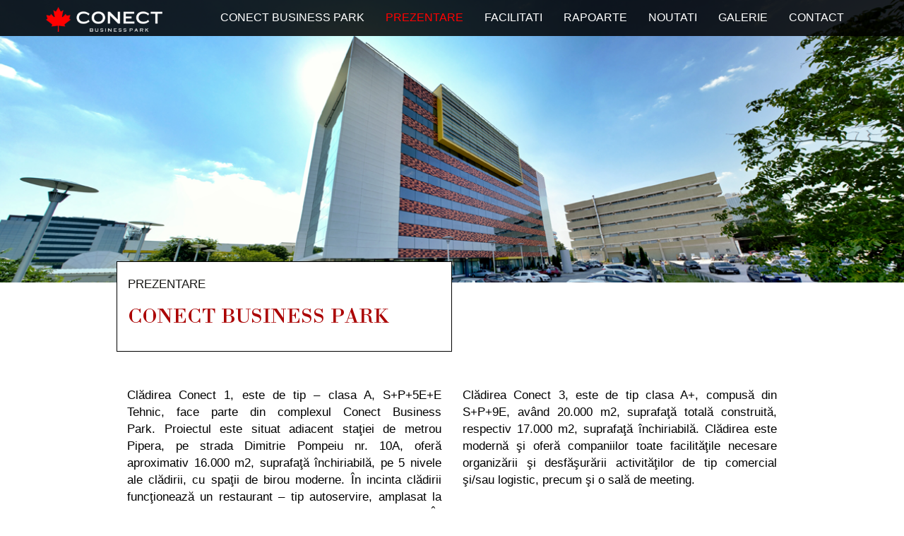

--- FILE ---
content_type: text/html; charset=UTF-8
request_url: http://conectbusinesspark.ro/prezentare/
body_size: 4680
content:
<!DOCTYPE HTML PUBLIC "-//W3C//DTD HTML 4.01 Transitional//EN" "http://www.w3.org/TR/html4/loose.dtd">
<html lang='en'>
    <head>
        <meta charset="utf-8">
        <meta http-equiv="X-UA-Compatible" content="IE=edge">
        <meta name="viewport" content="width=device-width, initial-scale=1">
        <title>Centrul de afaceri &#8211; Conect Business Park  &raquo; Prezentare</title>
        <link rel="stylesheet" href="http://conectbusinesspark.ro/wp-content/themes/conect/includes/css/bootstrap.css" type="text/css">
        <link rel="stylesheet" href="http://conectbusinesspark.ro/wp-content/themes/conect/style.css" type="text/css">
        <link rel="stylesheet" href="http://conectbusinesspark.ro/wp-content/themes/conect/includes/css/jquery.jscrollpane.css" type="text/css">
        <!-- HTML5 shim and Respond.js for IE8 support of HTML5 elements and media queries -->
        <!-- WARNING: Respond.js doesn't work if you view the page via file:// -->
        <!--[if lt IE 9]>
          <script src="https://oss.maxcdn.com/html5shiv/3.7.2/html5shiv.min.js"></script>
          <script src="https://oss.maxcdn.com/respond/1.4.2/respond.min.js"></script>
        <![endif]-->
        
        <link href='http://fonts.googleapis.com/css?family=Open+Sans' rel='stylesheet' type='text/css'>
        <script src="https://code.jquery.com/jquery-1.11.2.min.js"/></script>
        <link rel="stylesheet" href="https://cdnjs.cloudflare.com/ajax/libs/font-awesome/4.7.0/css/font-awesome.css" />
        <link rel='dns-prefetch' href='//s.w.org' />
<link rel="alternate" type="application/rss+xml" title="Centrul de afaceri - Conect Business Park &raquo; Prezentare Comments Feed" href="http://conectbusinesspark.ro/prezentare/feed/" />
		<script type="text/javascript">
			window._wpemojiSettings = {"baseUrl":"https:\/\/s.w.org\/images\/core\/emoji\/2.4\/72x72\/","ext":".png","svgUrl":"https:\/\/s.w.org\/images\/core\/emoji\/2.4\/svg\/","svgExt":".svg","source":{"concatemoji":"http:\/\/conectbusinesspark.ro\/wp-includes\/js\/wp-emoji-release.min.js?ver=4.9.3"}};
			!function(a,b,c){function d(a,b){var c=String.fromCharCode;l.clearRect(0,0,k.width,k.height),l.fillText(c.apply(this,a),0,0);var d=k.toDataURL();l.clearRect(0,0,k.width,k.height),l.fillText(c.apply(this,b),0,0);var e=k.toDataURL();return d===e}function e(a){var b;if(!l||!l.fillText)return!1;switch(l.textBaseline="top",l.font="600 32px Arial",a){case"flag":return!(b=d([55356,56826,55356,56819],[55356,56826,8203,55356,56819]))&&(b=d([55356,57332,56128,56423,56128,56418,56128,56421,56128,56430,56128,56423,56128,56447],[55356,57332,8203,56128,56423,8203,56128,56418,8203,56128,56421,8203,56128,56430,8203,56128,56423,8203,56128,56447]),!b);case"emoji":return b=d([55357,56692,8205,9792,65039],[55357,56692,8203,9792,65039]),!b}return!1}function f(a){var c=b.createElement("script");c.src=a,c.defer=c.type="text/javascript",b.getElementsByTagName("head")[0].appendChild(c)}var g,h,i,j,k=b.createElement("canvas"),l=k.getContext&&k.getContext("2d");for(j=Array("flag","emoji"),c.supports={everything:!0,everythingExceptFlag:!0},i=0;i<j.length;i++)c.supports[j[i]]=e(j[i]),c.supports.everything=c.supports.everything&&c.supports[j[i]],"flag"!==j[i]&&(c.supports.everythingExceptFlag=c.supports.everythingExceptFlag&&c.supports[j[i]]);c.supports.everythingExceptFlag=c.supports.everythingExceptFlag&&!c.supports.flag,c.DOMReady=!1,c.readyCallback=function(){c.DOMReady=!0},c.supports.everything||(h=function(){c.readyCallback()},b.addEventListener?(b.addEventListener("DOMContentLoaded",h,!1),a.addEventListener("load",h,!1)):(a.attachEvent("onload",h),b.attachEvent("onreadystatechange",function(){"complete"===b.readyState&&c.readyCallback()})),g=c.source||{},g.concatemoji?f(g.concatemoji):g.wpemoji&&g.twemoji&&(f(g.twemoji),f(g.wpemoji)))}(window,document,window._wpemojiSettings);
		</script>
		<style type="text/css">
img.wp-smiley,
img.emoji {
	display: inline !important;
	border: none !important;
	box-shadow: none !important;
	height: 1em !important;
	width: 1em !important;
	margin: 0 .07em !important;
	vertical-align: -0.1em !important;
	background: none !important;
	padding: 0 !important;
}
</style>
<link rel='https://api.w.org/' href='http://conectbusinesspark.ro/wp-json/' />
<link rel="EditURI" type="application/rsd+xml" title="RSD" href="http://conectbusinesspark.ro/xmlrpc.php?rsd" />
<link rel="wlwmanifest" type="application/wlwmanifest+xml" href="http://conectbusinesspark.ro/wp-includes/wlwmanifest.xml" /> 
<meta name="generator" content="WordPress 4.9.3" />
<link rel="canonical" href="http://conectbusinesspark.ro/prezentare/" />
<link rel='shortlink' href='http://conectbusinesspark.ro/?p=7' />
<link rel="alternate" type="application/json+oembed" href="http://conectbusinesspark.ro/wp-json/oembed/1.0/embed?url=http%3A%2F%2Fconectbusinesspark.ro%2Fprezentare%2F" />
<link rel="alternate" type="text/xml+oembed" href="http://conectbusinesspark.ro/wp-json/oembed/1.0/embed?url=http%3A%2F%2Fconectbusinesspark.ro%2Fprezentare%2F&#038;format=xml" />
    </head>
    <body>

<header class="headerr" style="background-image:url('http://conectbusinesspark.ro/wp-content/themes/conect/images/header-prezentare.png'); background-size:cover; height:400px;">
        <nav class="navbar navbar-fixed-top">
            <div class="container">
                <div class="navbar-header">
                    <button type="button" class="navbar-toggle collapsed" data-toggle="collapse" data-target="#navbar" aria-expanded="false" aria-controls="navbar">
                        <span class="sr-only">Toggle navigation</span>
                        <span class="icon-bar"></span>
                        <span class="icon-bar"></span>
                        <span class="icon-bar"></span>
                    </button>
                    <a class="navbar-brand" href="#"><img style="height:35px;" src="http://conectbusinesspark.ro/wp-content/themes/conect/images/logo.png"/></a>
                </div>
                <div id="navbar" class="collapse navbar-collapse pull-right">
                    <ul id="menu-menu-1" class="top-menu text-center"><li id="menu-item-4" class="menu-item menu-item-type-custom menu-item-object-custom menu-item-home menu-item-4"><a href="http://conectbusinesspark.ro/">Conect Business Park</a></li>
<li id="menu-item-8" class="menu-item menu-item-type-post_type menu-item-object-page current-menu-item page_item page-item-7 current_page_item menu-item-8"><a href="http://conectbusinesspark.ro/prezentare/">Prezentare</a></li>
<li id="menu-item-14" class="menu-item menu-item-type-post_type menu-item-object-page menu-item-14"><a href="http://conectbusinesspark.ro/facilitati/">Facilitati</a></li>
<li id="menu-item-45" class="menu-item menu-item-type-post_type menu-item-object-page menu-item-45"><a href="http://conectbusinesspark.ro/rapoarte/">Rapoarte</a></li>
<li id="menu-item-17" class="menu-item menu-item-type-post_type menu-item-object-page menu-item-17"><a href="http://conectbusinesspark.ro/noutati/">Noutati</a></li>
<li id="menu-item-20" class="menu-item menu-item-type-post_type menu-item-object-page menu-item-20"><a href="http://conectbusinesspark.ro/galerie/">Galerie</a></li>
<li id="menu-item-41" class="menu-item menu-item-type-post_type menu-item-object-page menu-item-41"><a href="http://conectbusinesspark.ro/contact/">Contact</a></li>
</ul>                </div><!--/.nav-collapse -->
            </div>
        </nav>
       
    </header>

<div class="row no-margin">
    <div class="container">
        <div class="row no-margin">
            <div class="col-md-10 col-md-offset-1">            
                <div class="row">
                    <div class="col-md-12">
                        
                         <!--Because the_content() works only inside a WP Loop -->
        <div class="row">
<div class="col-md-6 ind" style="border: 1px solid #000; margin-top: -70px; padding-top: 20px; padding-bottom: 20px; background-color: #fff;">
<p>PREZENTARE</p>
<p><span style="font-size: 30px;">CONECT BUSINESS PARK</span></p>
</div>
</div>
<div class="row" style="margin-top: 50px;">
<div class="col-md-6" style="text-align: justify;">
<p>Clădirea Conect 1, este de tip &#8211; clasa A, S+P+5E+E Tehnic, face parte din complexul Conect Business Park. Proiectul este situat adiacent staţiei de metrou Pipera, pe strada Dimitrie Pompeiu nr. 10A, oferă aproximativ 16.000 m2, suprafaţă închiriabilă, pe 5 nivele ale clădirii, cu spaţii de birou moderne. În incinta clădirii funcţionează un restaurant &#8211; tip autoservire, amplasat la parterul Imobilului, precum şi o curăţătorie ecologică. În incinta clădirii se găseşte o sală de meeting.</p>
</div>
<div class="col-md-6" style="text-align: justify;">
<p>Clădirea Conect 3, este de tip clasa A+, compusă din S+P+9E, având 20.000 m2, suprafaţă totală construită, respectiv 17.000 m2, suprafaţă închiriabilă. Clădirea este modernă şi oferă companiilor toate facilităţile necesare organizării şi desfăşurării activităţilor de tip comercial şi/sau logistic, precum şi o sală de meeting.</p>
</div>
</div>
<div class="row" style="margin-top: 50px;">
<div class="col-md-12 text-center">
<h3>&#8220;Conect Business Park oferă birouri instant în clădirile business, cu toate serviciile administrative incluse. Aveți nevoie doar de laptop pentru a începe să lucrați într-un mediu plăcut și relaxant&#8221;</h3>
</div>
</div>
<div class="row" style="margin-top: 50px;">
<div class="col-md-12 text-center" style="color: #ab0404;">
<p>Centrul de afaceri este situat în zona de nord a Bucureştiului, în apropierea străzilor Fabrica de Glucoză şi Barbu Văcărescu, din sectorul 2. Localizarea este ideală în ceea ce priveşte mijloace de transport &#8211; staţia de metrou Pipera,precum şi cele de tramvai si autobuz sunt în imediata vecinătate. Toate liniile de transport în comun fac legatura cu centrul oraşului, în acest fel puteţi ajunge fără prea mult efort, indiferent de trafic, ceea ce reprezintă un avantaj pentru dumneavoastră.</p>
</div>
</div>
 <!-- Page Content -->
                        </div>
                </div>
            </div>
        </div>
    </div>
</div>

<div class="row no-margin" style="margin-top:50px;">
    <div class="col-md-12">
    <div class="col-md-4">
        <img class="animata" style="width:100%;" src="http://conectbusinesspark.ro/wp-content/themes/conect/images/galerie1.png" />
    </div>
    <div class="col-md-4">
        <img class="animata" style="width:100%;" src="http://conectbusinesspark.ro/wp-content/themes/conect/images/galerie2.png" />
    </div>
    <div class="col-md-4">
        <img class="animata" style="width:100%;" src="http://conectbusinesspark.ro/wp-content/themes/conect/images/galerie3.png" />
    </div>
    </div>
</div>
<div id="contact" class="row no-margin" style="margin-top:150px;padding-bottom:30px; background-image:url(http://conectbusinesspark.ro/wp-content/themes/conect/images/contact.png); background-size:cover;">
    <div class="row no-margin">
        <div class="col-md-4 col-md-offset-4 text-center ind" style="border:1px solid #000;margin-top:-50px;padding-top:30px;padding-bottom:30px;background-color:#fff;">
            <span style="font-size:30px;">CONTACTEAZA-NE!</span>
        </div>
    </div>
    
    <div class="row no-margin" style="margin-top:20px;">
        <div class="col-md-4 col-md-offset-4 contact" style="padding:0px;">
            <form action="#">
                <div class="indiv">
                    <input class="form-control" type="text" placeholder="NUME" />
                </div>
                <div class="indiv">
                    <input class="form-control" type="text" placeholder="E-MAIL" />
                </div>
                <div class="indiv">
                    <textarea class="form-control" placeholder="MESAJ"></textarea>
                </div>
                
                <div class="indiv text-center" style="margin-top:50px;">
                    <a href="#" class="btn btn-danger btn-ovi">CONTACTEAZA-NE!</a>
                </div>
            </form>
        </div>
    </div>
</div>


<footer style="background-color:#1a1a18;">
    <div class="container" >
        <div class="row" style="padding-bottom:20px;">
            <div class="col-md-12 text-center">
                <p class="no-margin" style="color:#fcfcfc; font-size:15px;">
                   @ 2026 CONNECT BUSINESS PARK |  All rights reserved
                </p>
            </div>
        </div>
    </div>
</footer>
<script type='text/javascript' src='http://conectbusinesspark.ro/wp-includes/js/wp-embed.min.js?ver=4.9.3'></script>
<script src="https://code.jquery.com/jquery-1.11.2.min.js"/></script>
<script src="https://maxcdn.bootstrapcdn.com/bootstrap/3.3.2/js/bootstrap.min.js"></script>
<script src="http://conectbusinesspark.ro/wp-content/themes/conect/includes/js/jquery.jscrollpane.min.js"></script>
<script type="text/javascript" src="http://conectbusinesspark.ro/wp-content/themes/conect/includes/js/jquery.mousewheel.js"></script>
<!-- Add mousewheel plugin (this is optional) -->
<script type="text/javascript" src="http://conectbusinesspark.ro/wp-content/themes/conect/includes/lib/jquery.mousewheel-3.0.6.pack.js"></script>

<!-- Add fancyBox -->
<link rel="stylesheet" href="http://conectbusinesspark.ro/wp-content/themes/conect/includes/source/jquery.fancybox.css?v=2.1.5" type="text/css" media="screen" />
<script type="text/javascript" src="http://conectbusinesspark.ro/wp-content/themes/conect/includes/source/jquery.fancybox.pack.js?v=2.1.5"></script>

<!-- Optionally add helpers - button, thumbnail and/or media -->
<link rel="stylesheet" href="http://conectbusinesspark.ro/wp-content/themes/conect/includes/source/helpers/jquery.fancybox-buttons.css?v=1.0.5" type="text/css" media="screen" />
<script type="text/javascript" src="http://conectbusinesspark.ro/wp-content/themes/conect/includes/source/helpers/jquery.fancybox-buttons.js?v=1.0.5"></script>
<script type="text/javascript" src="http://conectbusinesspark.ro/wp-content/themes/conect/includes/source/helpers/jquery.fancybox-media.js?v=1.0.6"></script>

<link rel="stylesheet" href="http://conectbusinesspark.ro/wp-content/themes/conect/includes/source/helpers/jquery.fancybox-thumbs.css?v=1.0.7" type="text/css" media="screen" />
<script type="text/javascript" src="http://conectbusinesspark.ro/wp-content/themes/conect/includes/source/helpers/jquery.fancybox-thumbs.js?v=1.0.7"></script>

<script type="text/javascript">
	$(document).ready(function() {
		$(".fancybox").fancybox();
	});
</script>
<script>
    $(document).ready(function(){
        jQuery(".top-menu .menu-item").hover(function(){
        if(jQuery(this).hasClass('menu-item-has-children') !== 'false'){
            if(jQuery(this).children('.sub-menu').css('visibility') == 'hidden')
                jQuery(this).children('.sub-menu').css('visibility','visible');
            else
                jQuery(this).children('.sub-menu').css('visibility','hidden');
        }
        });
    });
    

</script>
</body>    
</html>

--- FILE ---
content_type: text/css
request_url: http://conectbusinesspark.ro/wp-content/themes/conect/style.css
body_size: 1314
content:
/*
Theme Name: Conect
Theme URI: http://www.itup.ro
Description: Coding from PSD. 
 
Author: Ovidiu Miclea
Version: 1.0
*/

@font-face {
    font-family: 'GothamBook';
    font-style: normal;
    src: url(includes/fonts/'GothamBook'.ttf);
    unicode-range: U+0460-052F, U+20B4, U+2DE0-2DFF, U+A640-A69F;
}


@font-face {
    font-family: BodoniXT;
    src: url(includes/fonts/BodoniXT.ttf);
}

@font-face {
    font-family: GothamLight;
    src: url(includes/fonts/ProximaNovaCond-Light.otf);
}


a{
    color:#00a6ad;
}
a:hover, a:active{
    color:#00a6ad;
    text-decoration: none;
}

h1 {
    font-size:45px;
    color:#00464d;
    text-decoration: underline;
}
h2 {
    font-size:25px;
}
h3 {
    font-family: BodoniXT;
    font-size:25px;
}
h4 {
    font-size:20px;
}

p {
    font-size:17px;
    font-family: 'GothamBook', sans-serif;
}

/* Space out content a bit */
body {
    font-family: 'Open Sans', sans-serif;
    font-size:18px;
    color: #000;
}

.header{
    background-size:100% 100%;
    background-repeat:no-repeat;
    background-color:#e1e1e1;
    padding-top:20px;
}

#navbar {
    padding:0px;
}

nav {
    background-color: rgba(0,0,0,0.85);
}
.navbar-brand {
    padding:10px 10px;
}

ul.top-menu{
    display:table-row;
    width:100%;
    text-transform:uppercase;
    list-style: none;
    font-size:16px;
    height:50px;
    font-family: 'GothamBook', sans-serif;
}

.top-menu li {
    display:inline;
    padding-left: 15px;
    padding-right: 15px;
}

.top-menu li.current-menu-item > a{
    color: #ff0000;
}


.top-menu li a{
    text-transform: uppercase;
    color:#fff;
    line-height:50px;
}

.top-menu li:hover {
    color: #ff0000;
}

.top-menu li a:hover {
    color: #ff0000;
}

.top-menu .sub-menu {
    visibility: hidden;
    position:absolute;
    z-index:9;
    padding:10px;
    width:200px;
    background-color:#fff;
    display: block;
    text-align:left;
    -webkit-box-shadow: 10px 10px 5px -8px rgba(0,0,0,0.75);
-moz-box-shadow: 10px 10px 5px -8px rgba(0,0,0,0.75);
box-shadow: 10px 10px 5px -8px rgba(0,0,0,0.75);
border:1px solid #ccc;
}

.top-menu .sub-menu li {
    display: block;
}

.top-menu .sub-menu li a {
    color:#000;
    padding-left:10px;
}

.right-banner {
    padding-top:150px; 
    font-size:50px; 
    line-height:50px; 
    text-transform: uppercase; 
    color:#fff;
}

#headerdiv {
    position:absolute; 
    left:0; 
    top:20%;
    z-index:999;
}

#headerdiv .containing {
    background-color: rgba(0,0,0,0.8);
    padding-left:200px;
    padding-bottom:20px;
}

.btn-ovi {
    background-color: #a70000;
    border: 0;
    border-radius: 0px;
}

.wpcf7 {
      margin-top: 100px !important;
  margin-left: 180px !important;
  margin-bottom: 50px !important;
}

.row {
    margin-top:20px;
}

.no-margin {
    margin:0px;
}


.ind {
    font-size:25px;
    font-family: 'Open Sans', sans-serif;
    color: #1a1a18;
}

.ind span {
    font-size:35px;
    font-family: BodoniXT;
    color: #ab0404;
}

.contact .indiv {
    margin-bottom:10px;
}
.contact input {
    background-color: transparent;
    font-family: 'Open Sans', sans-serif;
    font-size:15px;
}
.contact textarea {
    background-color: transparent;
    font-family: 'Open Sans', sans-serif;
    font-size:15px;
}

.animata {
    transition:All 1s ease;
-webkit-transition:All 1s ease;
-moz-transition:All 1s ease;
-o-transition:All 1s ease;
z-index:1;
}

.animata:hover {
    transform:  scale(1.055) ;
-webkit-transform: scale(1.055) ;
-moz-transform: scale(1.055) ;
-o-transform:  scale(1.055) ;
-ms-transform: scale(1.055) ;
z-index:9999;
}


/* Responsive: Portrait tablets and up */
@media screen and (min-width: 768px) {
  /* Remove the padding we set earlier */
  .header,
  .marketing,
  .footer {
    padding-right: 0;
    padding-left: 0;
  }
  /* Space out the masthead */
  .header {
  }
  /* Remove the bottom border on the jumbotron for visual effect */
  .jumbotron {
    border-bottom: 0;
  }
}